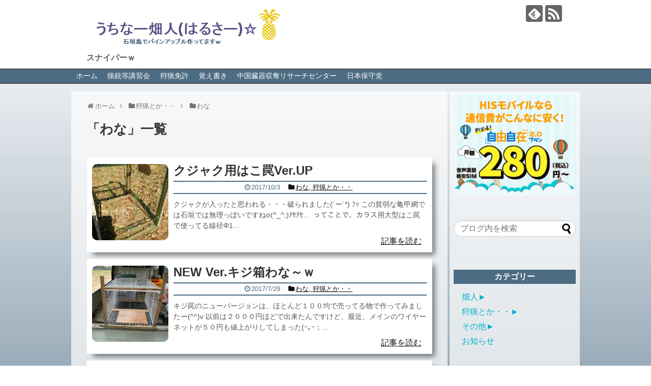

--- FILE ---
content_type: text/html; charset=UTF-8
request_url: https://www.harusa.org/category/syuryo/wana/
body_size: 64442
content:
<!DOCTYPE html><html lang="ja"><head><meta charset="UTF-8"><meta name="viewport" content="width=1280, maximum-scale=1, user-scalable=yes"><link rel="alternate" type="application/rss+xml" title="うちなー畑人(はるさー)☆ RSS Feed" href="https://www.harusa.org/feed/" /><link rel="pingback" href="https://www.harusa.org/xmlrpc.php" /><meta name="description" content="「わな」の記事一覧です。" /><meta name="keywords" content="わな" /><meta property="og:type" content="website"><meta property="og:description" content="「わな」の記事一覧です。"><meta property="og:title" content="  わな | うちなー畑人(はるさー)☆"><meta property="og:url" content="https://www.harusa.org/category/syuryo/wana/"><meta property="og:image" content="https://www.harusa.org/images/2017/02/kanmuriwashi.jpg"><meta property="og:site_name" content="うちなー畑人(はるさー)☆"><meta property="og:locale" content="ja_JP"><meta name="twitter:card" content="summary"><meta name="twitter:description" content="「わな」の記事一覧です。"><meta name="twitter:title" content="  わな | うちなー畑人(はるさー)☆"><meta name="twitter:url" content="https://www.harusa.org/category/syuryo/wana/"><meta name="twitter:image" content="https://www.harusa.org/images/2017/02/kanmuriwashi.jpg"><meta name="twitter:domain" content="www.harusa.org"><title>わな  |  うちなー畑人(はるさー)☆</title><meta name='robots' content='max-image-preview:large' /><style>img:is([sizes="auto" i], [sizes^="auto," i]) { contain-intrinsic-size: 3000px 1500px }</style><link rel="alternate" type="application/rss+xml" title="うちなー畑人(はるさー)☆ &raquo; フィード" href="https://www.harusa.org/feed/" /><link rel="alternate" type="application/rss+xml" title="うちなー畑人(はるさー)☆ &raquo; コメントフィード" href="https://www.harusa.org/comments/feed/" /><link rel="alternate" type="application/rss+xml" title="うちなー畑人(はるさー)☆ &raquo; わな カテゴリーのフィード" href="https://www.harusa.org/category/syuryo/wana/feed/" /><!-- <link rel='stylesheet' id='sdm-styles-css' href='https://www.harusa.org/wp-content/cache/autoptimize/css/autoptimize_single_b7e429fad35c197f3f56c722e6463bfb.css?ver=6.8.1&#038;fver=20250515071837' type='text/css' media='all' /> --><!-- <link rel='stylesheet' id='simplicity-style-css' href='https://www.harusa.org/wp-content/cache/autoptimize/css/autoptimize_single_7242ecdbf88d0493bb2f559084edf2d4.css?ver=6.8.1&#038;fver=20231019104648' type='text/css' media='all' /> --><!-- <link rel='stylesheet' id='skin-style-css' href='https://www.harusa.org/wp-content/cache/autoptimize/css/autoptimize_single_fb904cdab3c2bd8e125d05348baaee43.css?ver=6.8.1&#038;fver=20231019111522' type='text/css' media='all' /> --><!-- <link rel='stylesheet' id='font-awesome-style-css' href='https://www.harusa.org/wp-content/themes/simplicity2/webfonts/css/font-awesome.min.css?ver=6.8.1&#038;fver=20231019104648' type='text/css' media='all' /> --><!-- <link rel='stylesheet' id='icomoon-style-css' href='https://www.harusa.org/wp-content/cache/autoptimize/css/autoptimize_single_6fcdbeab6ffbbbac3bcddac2341ab326.css?ver=6.8.1&#038;fver=20231019104648' type='text/css' media='all' /> --><!-- <link rel='stylesheet' id='code-highlight-style-css' href='https://www.harusa.org/wp-content/cache/autoptimize/css/autoptimize_single_3ef21498e387f16a18d5c84a38f2fee4.css?ver=6.8.1&#038;fver=20231019104648' type='text/css' media='all' /> --><!-- <link rel='stylesheet' id='extension-style-css' href='https://www.harusa.org/wp-content/cache/autoptimize/css/autoptimize_single_2ffe490adf1718d8f9e64a616ec0ea3b.css?ver=6.8.1&#038;fver=20231019104648' type='text/css' media='all' /> -->
<link rel="stylesheet" type="text/css" href="//www.harusa.org/wp-content/cache/wpfc-minified/7z6vumk8/a1grm.css" media="all"/><style id='extension-style-inline-css' type='text/css'>#sharebar{margin-left:-120px}#h-top{min-height:0}.ad-space{text-align:center}#s{border-radius:25px}#s:focus{outline:0} .entry-thumb img,.related-entry-thumb img,.widget_new_entries ul li img,.widget_new_popular ul li img,.widget_popular_ranking ul li img,#prev-next img,.widget_new_entries .new-entrys-large .new-entry img{border-radius:10px} .ad-left{float:none;margin-right:0;width:auto}.ad-right{float:none;margin-top:5px;margin-left:0;width:auto} .blog-card-thumbnail-right .blog-card-thumbnail{float:right}.blog-card-thumbnail-right .blog-card-content{margin-left:0;margin-right:110px}.blog-card-thumbnail-right img.blog-card-thumb-image{margin-left:10px;margin-right:0}#sidebar .blog-card-thumbnail-right .blog-card-content{margin-left:0;margin-right:90px}@media screen and (max-width:560px){.blog-card-thumbnail-right .blog-card-content{margin-right:90px}.blog-card-thumbnail-right .blog-card-title{margin-left:0}.blog-card-thumbnail-right img.blog-card-thumb-image{margin-left:5px;margin-right:0}}@media screen and (max-width:639px){.article br{display:block}}</style><!-- <link rel='stylesheet' id='child-style-css' href='https://www.harusa.org/wp-content/cache/autoptimize/css/autoptimize_single_51bb972ee354e42847b49c96b5605865.css?ver=6.8.1&#038;fver=20231019111522' type='text/css' media='all' /> -->
<link rel="stylesheet" type="text/css" href="//www.harusa.org/wp-content/cache/wpfc-minified/1nlmwisq/duhf1.css" media="all"/><!-- <link rel='stylesheet' id='print-style-css' href='https://www.harusa.org/wp-content/cache/autoptimize/css/autoptimize_single_08d3ac49aa8cd84996c44b834f2013fa.css?ver=6.8.1&#038;fver=20231019104648' type='text/css' media='print' /> -->
<link rel="stylesheet" type="text/css" href="//www.harusa.org/wp-content/cache/wpfc-minified/k2szd3vt/3uq6n.css" media="print"/><!-- <link rel='stylesheet' id='wp-block-library-css' href='https://www.harusa.org/wp-includes/css/dist/block-library/style.min.css?ver=6.8.1' type='text/css' media='all' /> -->
<link rel="stylesheet" type="text/css" href="//www.harusa.org/wp-content/cache/wpfc-minified/2crzc63d/3uq6n.css" media="all"/><style id='classic-theme-styles-inline-css' type='text/css'>/*! This file is auto-generated */
.wp-block-button__link{color:#fff;background-color:#32373c;border-radius:9999px;box-shadow:none;text-decoration:none;padding:calc(.667em + 2px) calc(1.333em + 2px);font-size:1.125em}.wp-block-file__button{background:#32373c;color:#fff;text-decoration:none}</style><style id='jquery-categories-list-categories-block-style-inline-css' type='text/css'>.js-categories-list a,.js-categories-list a:focus,.js-categories-list a:hover{text-decoration:none}.js-categories-list .loading{display:inline-block;padding-left:5px;vertical-align:middle;width:25px}.jcl-hide{display:none}body .wp-block-js-categories-list-categories-widget ul.jcl_widget,body .wp-block-js-categories-list-categories-widget ul.jcl_widget ul,body ul.jcl_widget,ul.jcl_widget ul{list-style:none;padding-left:0}.jcl_widget ul li,.wp-block-js-categories-list-categories-widget ul.jcl_widget li{list-style:none}.jcl_widget li a{display:inline-block}.jcl_symbol{min-height:16px;width:16px}.layout-left .jcl_symbol{display:inline-block;margin-right:5px}.layout-right .jcl_symbol{margin-left:5px}.layout-right .no_child{display:none}</style><style id='global-styles-inline-css' type='text/css'>:root{--wp--preset--aspect-ratio--square: 1;--wp--preset--aspect-ratio--4-3: 4/3;--wp--preset--aspect-ratio--3-4: 3/4;--wp--preset--aspect-ratio--3-2: 3/2;--wp--preset--aspect-ratio--2-3: 2/3;--wp--preset--aspect-ratio--16-9: 16/9;--wp--preset--aspect-ratio--9-16: 9/16;--wp--preset--color--black: #000000;--wp--preset--color--cyan-bluish-gray: #abb8c3;--wp--preset--color--white: #ffffff;--wp--preset--color--pale-pink: #f78da7;--wp--preset--color--vivid-red: #cf2e2e;--wp--preset--color--luminous-vivid-orange: #ff6900;--wp--preset--color--luminous-vivid-amber: #fcb900;--wp--preset--color--light-green-cyan: #7bdcb5;--wp--preset--color--vivid-green-cyan: #00d084;--wp--preset--color--pale-cyan-blue: #8ed1fc;--wp--preset--color--vivid-cyan-blue: #0693e3;--wp--preset--color--vivid-purple: #9b51e0;--wp--preset--gradient--vivid-cyan-blue-to-vivid-purple: linear-gradient(135deg,rgba(6,147,227,1) 0%,rgb(155,81,224) 100%);--wp--preset--gradient--light-green-cyan-to-vivid-green-cyan: linear-gradient(135deg,rgb(122,220,180) 0%,rgb(0,208,130) 100%);--wp--preset--gradient--luminous-vivid-amber-to-luminous-vivid-orange: linear-gradient(135deg,rgba(252,185,0,1) 0%,rgba(255,105,0,1) 100%);--wp--preset--gradient--luminous-vivid-orange-to-vivid-red: linear-gradient(135deg,rgba(255,105,0,1) 0%,rgb(207,46,46) 100%);--wp--preset--gradient--very-light-gray-to-cyan-bluish-gray: linear-gradient(135deg,rgb(238,238,238) 0%,rgb(169,184,195) 100%);--wp--preset--gradient--cool-to-warm-spectrum: linear-gradient(135deg,rgb(74,234,220) 0%,rgb(151,120,209) 20%,rgb(207,42,186) 40%,rgb(238,44,130) 60%,rgb(251,105,98) 80%,rgb(254,248,76) 100%);--wp--preset--gradient--blush-light-purple: linear-gradient(135deg,rgb(255,206,236) 0%,rgb(152,150,240) 100%);--wp--preset--gradient--blush-bordeaux: linear-gradient(135deg,rgb(254,205,165) 0%,rgb(254,45,45) 50%,rgb(107,0,62) 100%);--wp--preset--gradient--luminous-dusk: linear-gradient(135deg,rgb(255,203,112) 0%,rgb(199,81,192) 50%,rgb(65,88,208) 100%);--wp--preset--gradient--pale-ocean: linear-gradient(135deg,rgb(255,245,203) 0%,rgb(182,227,212) 50%,rgb(51,167,181) 100%);--wp--preset--gradient--electric-grass: linear-gradient(135deg,rgb(202,248,128) 0%,rgb(113,206,126) 100%);--wp--preset--gradient--midnight: linear-gradient(135deg,rgb(2,3,129) 0%,rgb(40,116,252) 100%);--wp--preset--font-size--small: 13px;--wp--preset--font-size--medium: 20px;--wp--preset--font-size--large: 36px;--wp--preset--font-size--x-large: 42px;--wp--preset--spacing--20: 0.44rem;--wp--preset--spacing--30: 0.67rem;--wp--preset--spacing--40: 1rem;--wp--preset--spacing--50: 1.5rem;--wp--preset--spacing--60: 2.25rem;--wp--preset--spacing--70: 3.38rem;--wp--preset--spacing--80: 5.06rem;--wp--preset--shadow--natural: 6px 6px 9px rgba(0, 0, 0, 0.2);--wp--preset--shadow--deep: 12px 12px 50px rgba(0, 0, 0, 0.4);--wp--preset--shadow--sharp: 6px 6px 0px rgba(0, 0, 0, 0.2);--wp--preset--shadow--outlined: 6px 6px 0px -3px rgba(255, 255, 255, 1), 6px 6px rgba(0, 0, 0, 1);--wp--preset--shadow--crisp: 6px 6px 0px rgba(0, 0, 0, 1);}:where(.is-layout-flex){gap: 0.5em;}:where(.is-layout-grid){gap: 0.5em;}body .is-layout-flex{display: flex;}.is-layout-flex{flex-wrap: wrap;align-items: center;}.is-layout-flex > :is(*, div){margin: 0;}body .is-layout-grid{display: grid;}.is-layout-grid > :is(*, div){margin: 0;}:where(.wp-block-columns.is-layout-flex){gap: 2em;}:where(.wp-block-columns.is-layout-grid){gap: 2em;}:where(.wp-block-post-template.is-layout-flex){gap: 1.25em;}:where(.wp-block-post-template.is-layout-grid){gap: 1.25em;}.has-black-color{color: var(--wp--preset--color--black) !important;}.has-cyan-bluish-gray-color{color: var(--wp--preset--color--cyan-bluish-gray) !important;}.has-white-color{color: var(--wp--preset--color--white) !important;}.has-pale-pink-color{color: var(--wp--preset--color--pale-pink) !important;}.has-vivid-red-color{color: var(--wp--preset--color--vivid-red) !important;}.has-luminous-vivid-orange-color{color: var(--wp--preset--color--luminous-vivid-orange) !important;}.has-luminous-vivid-amber-color{color: var(--wp--preset--color--luminous-vivid-amber) !important;}.has-light-green-cyan-color{color: var(--wp--preset--color--light-green-cyan) !important;}.has-vivid-green-cyan-color{color: var(--wp--preset--color--vivid-green-cyan) !important;}.has-pale-cyan-blue-color{color: var(--wp--preset--color--pale-cyan-blue) !important;}.has-vivid-cyan-blue-color{color: var(--wp--preset--color--vivid-cyan-blue) !important;}.has-vivid-purple-color{color: var(--wp--preset--color--vivid-purple) !important;}.has-black-background-color{background-color: var(--wp--preset--color--black) !important;}.has-cyan-bluish-gray-background-color{background-color: var(--wp--preset--color--cyan-bluish-gray) !important;}.has-white-background-color{background-color: var(--wp--preset--color--white) !important;}.has-pale-pink-background-color{background-color: var(--wp--preset--color--pale-pink) !important;}.has-vivid-red-background-color{background-color: var(--wp--preset--color--vivid-red) !important;}.has-luminous-vivid-orange-background-color{background-color: var(--wp--preset--color--luminous-vivid-orange) !important;}.has-luminous-vivid-amber-background-color{background-color: var(--wp--preset--color--luminous-vivid-amber) !important;}.has-light-green-cyan-background-color{background-color: var(--wp--preset--color--light-green-cyan) !important;}.has-vivid-green-cyan-background-color{background-color: var(--wp--preset--color--vivid-green-cyan) !important;}.has-pale-cyan-blue-background-color{background-color: var(--wp--preset--color--pale-cyan-blue) !important;}.has-vivid-cyan-blue-background-color{background-color: var(--wp--preset--color--vivid-cyan-blue) !important;}.has-vivid-purple-background-color{background-color: var(--wp--preset--color--vivid-purple) !important;}.has-black-border-color{border-color: var(--wp--preset--color--black) !important;}.has-cyan-bluish-gray-border-color{border-color: var(--wp--preset--color--cyan-bluish-gray) !important;}.has-white-border-color{border-color: var(--wp--preset--color--white) !important;}.has-pale-pink-border-color{border-color: var(--wp--preset--color--pale-pink) !important;}.has-vivid-red-border-color{border-color: var(--wp--preset--color--vivid-red) !important;}.has-luminous-vivid-orange-border-color{border-color: var(--wp--preset--color--luminous-vivid-orange) !important;}.has-luminous-vivid-amber-border-color{border-color: var(--wp--preset--color--luminous-vivid-amber) !important;}.has-light-green-cyan-border-color{border-color: var(--wp--preset--color--light-green-cyan) !important;}.has-vivid-green-cyan-border-color{border-color: var(--wp--preset--color--vivid-green-cyan) !important;}.has-pale-cyan-blue-border-color{border-color: var(--wp--preset--color--pale-cyan-blue) !important;}.has-vivid-cyan-blue-border-color{border-color: var(--wp--preset--color--vivid-cyan-blue) !important;}.has-vivid-purple-border-color{border-color: var(--wp--preset--color--vivid-purple) !important;}.has-vivid-cyan-blue-to-vivid-purple-gradient-background{background: var(--wp--preset--gradient--vivid-cyan-blue-to-vivid-purple) !important;}.has-light-green-cyan-to-vivid-green-cyan-gradient-background{background: var(--wp--preset--gradient--light-green-cyan-to-vivid-green-cyan) !important;}.has-luminous-vivid-amber-to-luminous-vivid-orange-gradient-background{background: var(--wp--preset--gradient--luminous-vivid-amber-to-luminous-vivid-orange) !important;}.has-luminous-vivid-orange-to-vivid-red-gradient-background{background: var(--wp--preset--gradient--luminous-vivid-orange-to-vivid-red) !important;}.has-very-light-gray-to-cyan-bluish-gray-gradient-background{background: var(--wp--preset--gradient--very-light-gray-to-cyan-bluish-gray) !important;}.has-cool-to-warm-spectrum-gradient-background{background: var(--wp--preset--gradient--cool-to-warm-spectrum) !important;}.has-blush-light-purple-gradient-background{background: var(--wp--preset--gradient--blush-light-purple) !important;}.has-blush-bordeaux-gradient-background{background: var(--wp--preset--gradient--blush-bordeaux) !important;}.has-luminous-dusk-gradient-background{background: var(--wp--preset--gradient--luminous-dusk) !important;}.has-pale-ocean-gradient-background{background: var(--wp--preset--gradient--pale-ocean) !important;}.has-electric-grass-gradient-background{background: var(--wp--preset--gradient--electric-grass) !important;}.has-midnight-gradient-background{background: var(--wp--preset--gradient--midnight) !important;}.has-small-font-size{font-size: var(--wp--preset--font-size--small) !important;}.has-medium-font-size{font-size: var(--wp--preset--font-size--medium) !important;}.has-large-font-size{font-size: var(--wp--preset--font-size--large) !important;}.has-x-large-font-size{font-size: var(--wp--preset--font-size--x-large) !important;}
:where(.wp-block-post-template.is-layout-flex){gap: 1.25em;}:where(.wp-block-post-template.is-layout-grid){gap: 1.25em;}
:where(.wp-block-columns.is-layout-flex){gap: 2em;}:where(.wp-block-columns.is-layout-grid){gap: 2em;}
:root :where(.wp-block-pullquote){font-size: 1.5em;line-height: 1.6;}</style><!-- <link rel='stylesheet' id='ez-toc-css' href='https://www.harusa.org/wp-content/plugins/easy-table-of-contents/assets/css/screen.min.css?ver=2.0.74&#038;fver=20250505070902' type='text/css' media='all' /> -->
<link rel="stylesheet" type="text/css" href="//www.harusa.org/wp-content/cache/wpfc-minified/q4yft8b/3uq6n.css" media="all"/><style id='ez-toc-inline-css' type='text/css'>div#ez-toc-container .ez-toc-title {font-size: 120%;}div#ez-toc-container .ez-toc-title {font-weight: 500;}div#ez-toc-container ul li , div#ez-toc-container ul li a {font-size: 95%;}div#ez-toc-container ul li , div#ez-toc-container ul li a {font-weight: 500;}div#ez-toc-container nav ul ul li {font-size: 90%;}
.ez-toc-container-direction {direction: ltr;}.ez-toc-counter ul{counter-reset: item ;}.ez-toc-counter nav ul li a::before {content: counters(item, '.', decimal) '. ';display: inline-block;counter-increment: item;flex-grow: 0;flex-shrink: 0;margin-right: .2em; float: left; }.ez-toc-widget-direction {direction: ltr;}.ez-toc-widget-container ul{counter-reset: item ;}.ez-toc-widget-container nav ul li a::before {content: counters(item, '.', decimal) '. ';display: inline-block;counter-increment: item;flex-grow: 0;flex-shrink: 0;margin-right: .2em; float: left; }</style><style id='akismet-widget-style-inline-css' type='text/css'>.a-stats {
--akismet-color-mid-green: #357b49;
--akismet-color-white: #fff;
--akismet-color-light-grey: #f6f7f7;
max-width: 350px;
width: auto;
}
.a-stats * {
all: unset;
box-sizing: border-box;
}
.a-stats strong {
font-weight: 600;
}
.a-stats a.a-stats__link,
.a-stats a.a-stats__link:visited,
.a-stats a.a-stats__link:active {
background: var(--akismet-color-mid-green);
border: none;
box-shadow: none;
border-radius: 8px;
color: var(--akismet-color-white);
cursor: pointer;
display: block;
font-family: -apple-system, BlinkMacSystemFont, 'Segoe UI', 'Roboto', 'Oxygen-Sans', 'Ubuntu', 'Cantarell', 'Helvetica Neue', sans-serif;
font-weight: 500;
padding: 12px;
text-align: center;
text-decoration: none;
transition: all 0.2s ease;
}
/* Extra specificity to deal with TwentyTwentyOne focus style */
.widget .a-stats a.a-stats__link:focus {
background: var(--akismet-color-mid-green);
color: var(--akismet-color-white);
text-decoration: none;
}
.a-stats a.a-stats__link:hover {
filter: brightness(110%);
box-shadow: 0 4px 12px rgba(0, 0, 0, 0.06), 0 0 2px rgba(0, 0, 0, 0.16);
}
.a-stats .count {
color: var(--akismet-color-white);
display: block;
font-size: 1.5em;
line-height: 1.4;
padding: 0 13px;
white-space: nowrap;
}</style><!-- <link rel='stylesheet' id='fancybox-css' href='https://www.harusa.org/wp-content/plugins/easy-fancybox/fancybox/1.5.4/jquery.fancybox.min.css?ver=6.8.1&#038;fver=20250416071836' type='text/css' media='screen' /> -->
<link rel="stylesheet" type="text/css" href="//www.harusa.org/wp-content/cache/wpfc-minified/ldcdwpd3/3uq6n.css" media="screen"/> <script src='//www.harusa.org/wp-content/cache/wpfc-minified/6wzc9dno/3uq6n.js' type="text/javascript"></script>
<!-- <script type="text/javascript" src="https://www.harusa.org/wp-includes/js/jquery/jquery.min.js?ver=3.7.1" id="jquery-core-js"></script> -->
<script type="text/javascript" id="sdm-scripts-js-extra">var sdm_ajax_script = {"ajaxurl":"https:\/\/www.harusa.org\/wp-admin\/admin-ajax.php"};</script> <link rel="next" href="https://www.harusa.org/category/syuryo/wana/page/2/" /><style type="text/css">.recentcomments a{display:inline !important;padding:0 !important;margin:0 !important;}</style><link rel="icon" href="https://www.harusa.org/images/2017/02/cropped-kanmuriwashi-32x32.jpg" sizes="32x32" /><link rel="icon" href="https://www.harusa.org/images/2017/02/cropped-kanmuriwashi-192x192.jpg" sizes="192x192" /><link rel="apple-touch-icon" href="https://www.harusa.org/images/2017/02/cropped-kanmuriwashi-180x180.jpg" /><meta name="msapplication-TileImage" content="https://www.harusa.org/images/2017/02/cropped-kanmuriwashi-270x270.jpg" /></head><body class="archive category category-wana category-17 wp-theme-simplicity2 wp-child-theme-simplicity2-child" itemscope itemtype="https://schema.org/WebPage"><div id="container"><header itemscope itemtype="https://schema.org/WPHeader"><div id="header" class="clearfix"><div id="header-in"><div id="h-top"><div id="mobile-menu"> <a id="mobile-menu-toggle" href="#"><span class="fa fa-bars fa-2x"></span></a></div><div class="alignleft top-title-catchphrase"><p id="site-title" itemscope itemtype="https://schema.org/Organization"> <a href="https://www.harusa.org/"><img src="https://www.harusa.org/images/2017/02/harusa_logo.png" alt="うちなー畑人(はるさー)☆" class="site-title-img" /></a></p><p id="site-description"> スナイパーｗ</p></div><div class="alignright top-sns-follows"><div class="sns-pages"><p class="sns-follow-msg">フォローする</p><ul class="snsp"><li class="feedly-page"><a href="//feedly.com/i/discover/sources/search/feed/https%3A%2F%2Fwww.harusa.org" target="blank" title="feedlyで更新情報を購読" rel="nofollow"><span class="icon-feedly-logo"></span></a></li><li class="rss-page"><a href="https://www.harusa.org/feed/" target="_blank" title="RSSで更新情報をフォロー" rel="nofollow"><span class="icon-rss-logo"></span></a></li></ul></div></div></div></div></div></header><nav itemscope itemtype="https://schema.org/SiteNavigationElement"><div id="navi"><div id="navi-in"><div class="menu-%e3%83%a1%e3%83%8b%e3%83%a5%e3%83%bc-container"><ul id="menu-%e3%83%a1%e3%83%8b%e3%83%a5%e3%83%bc" class="menu"><li id="menu-item-1874" class="menu-item menu-item-type-custom menu-item-object-custom menu-item-home menu-item-1874"><a href="https://www.harusa.org/">ホーム</a></li><li id="menu-item-1511" class="menu-item menu-item-type-custom menu-item-object-custom menu-item-1511"><a href="https://www.harusa.org/category/syuryo/ryojyu-tou/">猟銃等講習会</a></li><li id="menu-item-1872" class="menu-item menu-item-type-custom menu-item-object-custom menu-item-1872"><a href="https://www.harusa.org/category/syuryo/syuryo-menkyo/">狩猟免許</a></li><li id="menu-item-1875" class="menu-item menu-item-type-custom menu-item-object-custom menu-item-home menu-item-has-children menu-item-1875"><a href="https://www.harusa.org/#">覚え書き</a><ul class="sub-menu"><li id="menu-item-1877" class="menu-item menu-item-type-post_type menu-item-object-page menu-item-1877"><a href="https://www.harusa.org/wordpress/">WordPress</a></li><li id="menu-item-1878" class="menu-item menu-item-type-post_type menu-item-object-page menu-item-1878"><a href="https://www.harusa.org/ssl/">SSL</a></li></ul></li><li id="menu-item-2950" class="menu-item menu-item-type-custom menu-item-object-custom menu-item-2950"><a href="https://www.chinaorganharvest.org/ja/">中国臓器収奪リサーチセンター</a></li><li id="menu-item-3187" class="menu-item menu-item-type-custom menu-item-object-custom menu-item-3187"><a href="https://hoshuto.jp/">日本保守党</a></li></ul></div></div></div></nav><div id="body"><div id="body-in" class="cf"><main itemscope itemprop="mainContentOfPage"><div id="main" itemscope itemtype="https://schema.org/Blog"><div id="breadcrumb" class="breadcrumb breadcrumb-categor" itemscope itemtype="https://schema.org/BreadcrumbList"><div class="breadcrumb-home" itemscope itemtype="https://schema.org/ListItem" itemprop="itemListElement"><span class="fa fa-home fa-fw" aria-hidden="true"></span><a href="https://www.harusa.org" itemprop="item"><span itemprop="name">ホーム</span></a><meta itemprop="position" content="1" /><span class="sp"><span class="fa fa-angle-right" aria-hidden="true"></span></span></div><div class="breadcrumb-item" itemscope itemtype="https://schema.org/ListItem" itemprop="itemListElement"><span class="fa fa-folder fa-fw" aria-hidden="true"></span><a href="https://www.harusa.org/category/syuryo/" itemprop="item"><span itemprop="name">狩猟とか・・</span></a><meta itemprop="position" content="2" /><span class="sp"><span class="fa fa-angle-right" aria-hidden="true"></span></span></div><div class="breadcrumb-item" itemscope itemtype="https://schema.org/ListItem" itemprop="itemListElement"><span class="fa fa-folder fa-fw" aria-hidden="true"></span><a href="https://www.harusa.org/category/syuryo/wana/" itemprop="item"><span itemprop="name">わな</span></a><meta itemprop="position" content="3" /></div></div><h1 id="archive-title"><span class="archive-title-pb">「</span><span class="archive-title-text">わな</span><span class="archive-title-pa">」</span><span class="archive-title-list-text">一覧</span></h1><div id="list"> <a class="hover-card" href="https://www.harusa.org/2800-2/"><article id="post-2800" class="entry cf entry-card post-2800 post type-post status-publish format-standard has-post-thumbnail category-wana category-syuryo"><figure class="entry-thumb"> <noscript><img width="150" height="150" src="https://www.harusa.org/images/2017/10/20171011_peahen1-150x150.jpg" class="entry-thumnail wp-post-image" alt="" decoding="async" srcset="https://www.harusa.org/images/2017/10/20171011_peahen1-150x150.jpg 150w, https://www.harusa.org/images/2017/10/20171011_peahen1-100x100.jpg 100w" sizes="(max-width: 150px) 100vw, 150px" /></noscript><img width="150" height="150" src='data:image/svg+xml,%3Csvg%20xmlns=%22http://www.w3.org/2000/svg%22%20viewBox=%220%200%20150%20150%22%3E%3C/svg%3E' data-src="https://www.harusa.org/images/2017/10/20171011_peahen1-150x150.jpg" class="lazyload entry-thumnail wp-post-image" alt="" decoding="async" data-srcset="https://www.harusa.org/images/2017/10/20171011_peahen1-150x150.jpg 150w, https://www.harusa.org/images/2017/10/20171011_peahen1-100x100.jpg 100w" data-sizes="(max-width: 150px) 100vw, 150px" /></figure><div class="entry-card-content"><header><h2>クジャク用はこ罠Ver.UP</h2><p class="post-meta"> <span class="post-date"><span class="fa fa-clock-o fa-fw"></span><span class="published">2017/10/3</span></span> <span class="category"><span class="fa fa-folder fa-fw"></span>わな<span class="category-separator">, </span>狩猟とか・・</span></p></header><p class="entry-snippet"> クジャクが入ったと思われる・・・破られました(´ー`*) ﾌｯ
この貧弱な亀甲網では石垣では無理っぽいですねσ(^_^;)ｱｾｱｾ...   ってことで、カラス用大型はこ罠で使ってる線径Φ1...</p><footer><p class="entry-read">記事を読む</p></footer></div></article></a><a class="hover-card" href="https://www.harusa.org/post-2744/"><article id="post-2744" class="entry cf entry-card post-2744 post type-post status-publish format-standard has-post-thumbnail category-wana category-syuryo"><figure class="entry-thumb"> <noscript><img width="150" height="150" src="https://www.harusa.org/images/2017/07/20170729_kijiwana-150x150.jpg" class="entry-thumnail wp-post-image" alt="" decoding="async" srcset="https://www.harusa.org/images/2017/07/20170729_kijiwana-150x150.jpg 150w, https://www.harusa.org/images/2017/07/20170729_kijiwana-100x100.jpg 100w" sizes="(max-width: 150px) 100vw, 150px" /></noscript><img width="150" height="150" src='data:image/svg+xml,%3Csvg%20xmlns=%22http://www.w3.org/2000/svg%22%20viewBox=%220%200%20150%20150%22%3E%3C/svg%3E' data-src="https://www.harusa.org/images/2017/07/20170729_kijiwana-150x150.jpg" class="lazyload entry-thumnail wp-post-image" alt="" decoding="async" data-srcset="https://www.harusa.org/images/2017/07/20170729_kijiwana-150x150.jpg 150w, https://www.harusa.org/images/2017/07/20170729_kijiwana-100x100.jpg 100w" data-sizes="(max-width: 150px) 100vw, 150px" /></figure><div class="entry-card-content"><header><h2>NEW Ver.キジ箱わな～ｗ</h2><p class="post-meta"> <span class="post-date"><span class="fa fa-clock-o fa-fw"></span><span class="published">2017/7/29</span></span> <span class="category"><span class="fa fa-folder fa-fw"></span>わな<span class="category-separator">, </span>狩猟とか・・</span></p></header><p class="entry-snippet"> キジ罠のニューバージョンは、ほとんど１００均で売ってる物で作ってみましたー(^^)v
以前は２０００円ほどで出来たんですけど、最近、メインのワイヤーネットが５０円も値上がりしてしまった(ｰ｡ｰ；...</p><footer><p class="entry-read">記事を読む</p></footer></div></article></a><a class="hover-card" href="https://www.harusa.org/post-2736/"><article id="post-2736" class="entry cf entry-card post-2736 post type-post status-publish format-standard has-post-thumbnail category-wana category-syuryo"><figure class="entry-thumb"> <noscript><img width="150" height="150" src="https://www.harusa.org/images/2017/07/20170729_peacockwana4-150x150.jpg" class="entry-thumnail wp-post-image" alt="" decoding="async" srcset="https://www.harusa.org/images/2017/07/20170729_peacockwana4-150x150.jpg 150w, https://www.harusa.org/images/2017/07/20170729_peacockwana4-100x100.jpg 100w" sizes="(max-width: 150px) 100vw, 150px" /></noscript><img width="150" height="150" src='data:image/svg+xml,%3Csvg%20xmlns=%22http://www.w3.org/2000/svg%22%20viewBox=%220%200%20150%20150%22%3E%3C/svg%3E' data-src="https://www.harusa.org/images/2017/07/20170729_peacockwana4-150x150.jpg" class="lazyload entry-thumnail wp-post-image" alt="" decoding="async" data-srcset="https://www.harusa.org/images/2017/07/20170729_peacockwana4-150x150.jpg 150w, https://www.harusa.org/images/2017/07/20170729_peacockwana4-100x100.jpg 100w" data-sizes="(max-width: 150px) 100vw, 150px" /></figure><div class="entry-card-content"><header><h2>クジャク罠バージョンアップ～</h2><p class="post-meta"> <span class="post-date"><span class="fa fa-clock-o fa-fw"></span><span class="published">2017/7/29</span></span> <span class="category"><span class="fa fa-folder fa-fw"></span>わな<span class="category-separator">, </span>狩猟とか・・</span></p></header><p class="entry-snippet"> このように、ビスが少なかったために破られましたσ(^◇^;)　キジ用に作ったため強度不足┐(゜～゜)┌ ﾔﾚﾔﾚ...
ということで、扉の軽量化と補強～  ついでに扉側の真鍮ひーとんをシンギ...</p><footer><p class="entry-read">記事を読む</p></footer></div></article></a><a class="hover-card" href="https://www.harusa.org/post-2715/"><article id="post-2715" class="entry cf entry-card post-2715 post type-post status-publish format-standard has-post-thumbnail category-wana category-syuryo"><figure class="entry-thumb"> <noscript><img width="150" height="150" src="https://www.harusa.org/images/2017/03/20170313_kujyaku-150x150.jpg" class="entry-thumnail wp-post-image" alt="" decoding="async" srcset="https://www.harusa.org/images/2017/03/20170313_kujyaku-150x150.jpg 150w, https://www.harusa.org/images/2017/03/20170313_kujyaku-100x100.jpg 100w" sizes="(max-width: 150px) 100vw, 150px" /></noscript><img width="150" height="150" src='data:image/svg+xml,%3Csvg%20xmlns=%22http://www.w3.org/2000/svg%22%20viewBox=%220%200%20150%20150%22%3E%3C/svg%3E' data-src="https://www.harusa.org/images/2017/03/20170313_kujyaku-150x150.jpg" class="lazyload entry-thumnail wp-post-image" alt="" decoding="async" data-srcset="https://www.harusa.org/images/2017/03/20170313_kujyaku-150x150.jpg 150w, https://www.harusa.org/images/2017/03/20170313_kujyaku-100x100.jpg 100w" data-sizes="(max-width: 150px) 100vw, 150px" /></figure><div class="entry-card-content"><header><h2>クジャクの囮用カゴ設置</h2><p class="post-meta"> <span class="post-date"><span class="fa fa-clock-o fa-fw"></span><span class="published">2017/3/13</span></span> <span class="category"><span class="fa fa-folder fa-fw"></span>わな<span class="category-separator">, </span>狩猟とか・・</span></p></header><p class="entry-snippet">　
ほんまに、あり合わせの物で囮用のカゴ作りまして設置しましたー(^^)v
日よけ用に玄関マットのようなものを被せてます。</p><footer><p class="entry-read">記事を読む</p></footer></div></article></a><a class="hover-card" href="https://www.harusa.org/post-2704/"><article id="post-2704" class="entry cf entry-card post-2704 post type-post status-publish format-standard has-post-thumbnail category-wana category-syuryo"><figure class="entry-thumb"> <noscript><img width="150" height="150" src="https://www.harusa.org/images/2017/03/20170312_kujyaku2-150x150.jpg" class="entry-thumnail wp-post-image" alt="" decoding="async" srcset="https://www.harusa.org/images/2017/03/20170312_kujyaku2-150x150.jpg 150w, https://www.harusa.org/images/2017/03/20170312_kujyaku2-100x100.jpg 100w" sizes="(max-width: 150px) 100vw, 150px" /></noscript><img width="150" height="150" src='data:image/svg+xml,%3Csvg%20xmlns=%22http://www.w3.org/2000/svg%22%20viewBox=%220%200%20150%20150%22%3E%3C/svg%3E' data-src="https://www.harusa.org/images/2017/03/20170312_kujyaku2-150x150.jpg" class="lazyload entry-thumnail wp-post-image" alt="" decoding="async" data-srcset="https://www.harusa.org/images/2017/03/20170312_kujyaku2-150x150.jpg 150w, https://www.harusa.org/images/2017/03/20170312_kujyaku2-100x100.jpg 100w" data-sizes="(max-width: 150px) 100vw, 150px" /></figure><div class="entry-card-content"><header><h2>クジャク、げっーと！！</h2><p class="post-meta"> <span class="post-date"><span class="fa fa-clock-o fa-fw"></span><span class="published">2017/3/12</span></span> <span class="category"><span class="fa fa-folder fa-fw"></span>わな<span class="category-separator">, </span>狩猟とか・・</span></p></header><p class="entry-snippet">　
キジ用に作ったはこわなでしたけど、まったく入らんから場所変えてクジャク狙い～
そっこーで入ってしまいましたがなぁ(笑)　オス、メス２羽がいっぺんに入ったのにはビックリー(≧∇≦)ｷｬｰ♪...</p><footer><p class="entry-read">記事を読む</p></footer></div></article></a><a class="hover-card" href="https://www.harusa.org/post-2474/"><article id="post-2474" class="entry cf entry-card post-2474 post type-post status-publish format-standard has-post-thumbnail category-wana category-syuryo"><figure class="entry-thumb"> <noscript><img width="150" height="150" src="https://www.harusa.org/images/2017/02/20170217_crow-150x150.jpg" class="entry-thumnail wp-post-image" alt="" decoding="async" srcset="https://www.harusa.org/images/2017/02/20170217_crow-150x150.jpg 150w, https://www.harusa.org/images/2017/02/20170217_crow-100x100.jpg 100w" sizes="(max-width: 150px) 100vw, 150px" /></noscript><img width="150" height="150" src='data:image/svg+xml,%3Csvg%20xmlns=%22http://www.w3.org/2000/svg%22%20viewBox=%220%200%20150%20150%22%3E%3C/svg%3E' data-src="https://www.harusa.org/images/2017/02/20170217_crow-150x150.jpg" class="lazyload entry-thumnail wp-post-image" alt="" decoding="async" data-srcset="https://www.harusa.org/images/2017/02/20170217_crow-150x150.jpg 150w, https://www.harusa.org/images/2017/02/20170217_crow-100x100.jpg 100w" data-sizes="(max-width: 150px) 100vw, 150px" /></figure><div class="entry-card-content"><header><h2>カラス５羽目～</h2><p class="post-meta"> <span class="post-date"><span class="fa fa-clock-o fa-fw"></span><span class="published">2017/2/17</span></span> <span class="category"><span class="fa fa-folder fa-fw"></span>わな<span class="category-separator">, </span>狩猟とか・・</span></p></header><p class="entry-snippet"> もーこの辺にしときましょうねーσ(^◇^;)　このようにアニマルキャッチャーで簡単にカラス捕れますよｗ　今回のエサには、カラスの大好きなヤソヂオンを混ぜてみました(^^)v　殺鼠剤なんですけど、カ...</p><footer><p class="entry-read">記事を読む</p></footer></div></article></a><a class="hover-card" href="https://www.harusa.org/post-2466/"><article id="post-2466" class="entry cf entry-card post-2466 post type-post status-publish format-standard has-post-thumbnail category-wana category-syuryo"><figure class="entry-thumb"> <noscript><img width="150" height="150" src="https://www.harusa.org/images/2017/02/20170216_crow-150x150.jpg" class="entry-thumnail wp-post-image" alt="" decoding="async" srcset="https://www.harusa.org/images/2017/02/20170216_crow-150x150.jpg 150w, https://www.harusa.org/images/2017/02/20170216_crow-100x100.jpg 100w" sizes="(max-width: 150px) 100vw, 150px" /></noscript><img width="150" height="150" src='data:image/svg+xml,%3Csvg%20xmlns=%22http://www.w3.org/2000/svg%22%20viewBox=%220%200%20150%20150%22%3E%3C/svg%3E' data-src="https://www.harusa.org/images/2017/02/20170216_crow-150x150.jpg" class="lazyload entry-thumnail wp-post-image" alt="" decoding="async" data-srcset="https://www.harusa.org/images/2017/02/20170216_crow-150x150.jpg 150w, https://www.harusa.org/images/2017/02/20170216_crow-100x100.jpg 100w" data-sizes="(max-width: 150px) 100vw, 150px" /></figure><div class="entry-card-content"><header><h2>カラス４羽目～</h2><p class="post-meta"> <span class="post-date"><span class="fa fa-clock-o fa-fw"></span><span class="published">2017/2/16</span></span> <span class="category"><span class="fa fa-folder fa-fw"></span>わな<span class="category-separator">, </span>狩猟とか・・</span></p></header><p class="entry-snippet"> この辺りのカラスは、かなり警戒してるみたいですわぁ(´ー`*) ﾌｯ　石投げたり舌鳴らしたり し過ぎたみたい（/｡＼)...
今回捕ったのは、ここで捕った１羽目のカラスのお友達みたいで、毎日近く...</p><footer><p class="entry-read">記事を読む</p></footer></div></article></a><a class="hover-card" href="https://www.harusa.org/post-1858/"><article id="post-1858" class="entry cf entry-card post-1858 post type-post status-publish format-standard has-post-thumbnail category-wana category-syuryo"><figure class="entry-thumb"> <noscript><img width="150" height="150" src="https://www.harusa.org/images/2017/02/20170209_crow-150x150.jpg" class="entry-thumnail wp-post-image" alt="" decoding="async" srcset="https://www.harusa.org/images/2017/02/20170209_crow-150x150.jpg 150w, https://www.harusa.org/images/2017/02/20170209_crow-100x100.jpg 100w" sizes="(max-width: 150px) 100vw, 150px" /></noscript><img width="150" height="150" src='data:image/svg+xml,%3Csvg%20xmlns=%22http://www.w3.org/2000/svg%22%20viewBox=%220%200%20150%20150%22%3E%3C/svg%3E' data-src="https://www.harusa.org/images/2017/02/20170209_crow-150x150.jpg" class="lazyload entry-thumnail wp-post-image" alt="" decoding="async" data-srcset="https://www.harusa.org/images/2017/02/20170209_crow-150x150.jpg 150w, https://www.harusa.org/images/2017/02/20170209_crow-100x100.jpg 100w" data-sizes="(max-width: 150px) 100vw, 150px" /></figure><div class="entry-card-content"><header><h2>久しぶりにカラス捕りました(^^)v</h2><p class="post-meta"> <span class="post-date"><span class="fa fa-clock-o fa-fw"></span><span class="published">2017/2/9</span></span> <span class="category"><span class="fa fa-folder fa-fw"></span>わな<span class="category-separator">, </span>狩猟とか・・</span></p></header><p class="entry-snippet"> カラスには縄張りがあって、同んなじ場所で捕ってもグループが違えば喧嘩するんですよねー。だれが友達かわからんから一緒に入れてたら殺しちゃいます～（/｡＼)ｲﾔﾝ!
死んだカラスを見たら他のカラスが...</p><footer><p class="entry-read">記事を読む</p></footer></div></article></a><a class="hover-card" href="https://www.harusa.org/post-1137/"><article id="post-1137" class="entry cf entry-card post-1137 post type-post status-publish format-standard has-post-thumbnail category-wana category-syuryo"><figure class="entry-thumb"> <noscript><img width="150" height="150" src="https://www.harusa.org/images/2017/01/20170121_crow-150x150.jpg" class="entry-thumnail wp-post-image" alt="" decoding="async" srcset="https://www.harusa.org/images/2017/01/20170121_crow-150x150.jpg 150w, https://www.harusa.org/images/2017/01/20170121_crow-100x100.jpg 100w" sizes="(max-width: 150px) 100vw, 150px" /></noscript><img width="150" height="150" src='data:image/svg+xml,%3Csvg%20xmlns=%22http://www.w3.org/2000/svg%22%20viewBox=%220%200%20150%20150%22%3E%3C/svg%3E' data-src="https://www.harusa.org/images/2017/01/20170121_crow-150x150.jpg" class="lazyload entry-thumnail wp-post-image" alt="" decoding="async" data-srcset="https://www.harusa.org/images/2017/01/20170121_crow-150x150.jpg 150w, https://www.harusa.org/images/2017/01/20170121_crow-100x100.jpg 100w" data-sizes="(max-width: 150px) 100vw, 150px" /></figure><div class="entry-card-content"><header><h2>順調に捕ってます(^^)v</h2><p class="post-meta"> <span class="post-date"><span class="fa fa-clock-o fa-fw"></span><span class="published">2017/1/21</span></span> <span class="category"><span class="fa fa-folder fa-fw"></span>わな<span class="category-separator">, </span>狩猟とか・・</span></p></header><p class="entry-snippet"> 今日もまた、カラス１羽捕りました～
このおとり用のカゴは１００均のワイヤーネットと結束バンドで作ってて、全部で１０００円ぐらいです。　普通に大きい鳥かご買ぉーたら５０００円ぐらいするもんねw(゜...</p><footer><p class="entry-read">記事を読む</p></footer></div></article></a><a class="hover-card" href="https://www.harusa.org/post-1124/"><article id="post-1124" class="entry cf entry-card post-1124 post type-post status-publish format-standard has-post-thumbnail category-wana category-syuryo"><figure class="entry-thumb"> <noscript><img width="150" height="150" src="https://www.harusa.org/images/2017/01/20170120_crow1-150x150.jpg" class="entry-thumnail wp-post-image" alt="" decoding="async" srcset="https://www.harusa.org/images/2017/01/20170120_crow1-150x150.jpg 150w, https://www.harusa.org/images/2017/01/20170120_crow1-100x100.jpg 100w" sizes="(max-width: 150px) 100vw, 150px" /></noscript><img width="150" height="150" src='data:image/svg+xml,%3Csvg%20xmlns=%22http://www.w3.org/2000/svg%22%20viewBox=%220%200%20150%20150%22%3E%3C/svg%3E' data-src="https://www.harusa.org/images/2017/01/20170120_crow1-150x150.jpg" class="lazyload entry-thumnail wp-post-image" alt="" decoding="async" data-srcset="https://www.harusa.org/images/2017/01/20170120_crow1-150x150.jpg 150w, https://www.harusa.org/images/2017/01/20170120_crow1-100x100.jpg 100w" data-sizes="(max-width: 150px) 100vw, 150px" /></figure><div class="entry-card-content"><header><h2>早速、カラス捕獲～ｗ</h2><p class="post-meta"> <span class="post-date"><span class="fa fa-clock-o fa-fw"></span><span class="published">2017/1/20</span></span> <span class="category"><span class="fa fa-folder fa-fw"></span>わな<span class="category-separator">, </span>狩猟とか・・</span></p></header><p class="entry-snippet">アニマルキャッチャーで捕りました(￣ー￣)v  ２、３日前から扉閉めたままでわなは仮置きして、周りにエサ撒いて味覚えさせてましたｗ　昨日、有害鳥獣捕獲の許可下りたから早々に わなをセットしたところ...</p><footer><p class="entry-read">記事を読む</p></footer></div></article></a><div class="clear"></div></div><ul class="pagination" role="menubar" aria-label="Pagination"><li class="first"><a href="https://www.harusa.org/category/syuryo/wana/"><span>First</span></a></li><li class="previous"><a href="https://www.harusa.org/category/syuryo/wana/"><span>Previous</span></a></li><li class="current"><span>1</span></li><li><a href="https://www.harusa.org/category/syuryo/wana/page/2/" class="inactive" >2</a></li><li class="next"><a href="https://www.harusa.org/category/syuryo/wana/page/2/"><span>Next</span></a></li><li class="last"><a href="https://www.harusa.org/category/syuryo/wana/page/2/"><span>Last</span></a></li></ul></div></main><div id="sidebar" class="sidebar nwa" role="complementary"><div id="sidebar-widget"><aside id="pc_ad-8" class="widget widget_pc_ad"><div class="ad-space ad-widget"><div class="ad-label">スポンサーリンク</div><div class="ad-responsive ad-pc adsense-336"><a href="https://h.accesstrade.net/sp/cc?rk=0100o6ly00nzha" rel="nofollow" referrerpolicy="no-referrer-when-downgrade"><noscript><img src="https://h.accesstrade.net/sp/rr?rk=0100o6ly00nzha" alt="HISモバイル" border="0" /></noscript><img class="lazyload" src='data:image/svg+xml,%3Csvg%20xmlns=%22http://www.w3.org/2000/svg%22%20viewBox=%220%200%20210%20140%22%3E%3C/svg%3E' data-src="https://h.accesstrade.net/sp/rr?rk=0100o6ly00nzha" alt="HISモバイル" border="0" /></a></div></div></aside><aside id="search-2" class="widget widget_search"><form method="get" id="searchform" action="https://www.harusa.org/"> <input type="text" placeholder="ブログ内を検索" name="s" id="s"> <input type="submit" id="searchsubmit" value=""></form></aside><aside id="jcl_widget-3" class="widget widget_category widget_jcl_widget"><h3 class="widget_title sidebar_widget_title">カテゴリー</h3><div class="js-categories-list right"><ul class="jcl_widget legacy preload" data-effect="slide"data-ex_sym="►"data-con_sym="▼"><li class="jcl_category "><a href="https://www.harusa.org/category/harusa/" >畑人</a><a href="https://www.harusa.org/category/harusa/" class="jcl_symbol" title="View Sub-Categories">►</a><ul style="display: none;"><li class="jcl_category "><a href="https://www.harusa.org/category/harusa/mango/" >マンゴー</a></li><li class="jcl_category "><a href="https://www.harusa.org/category/harusa/pineapple/" >パインアップル</a></li><li class="jcl_category "><a href="https://www.harusa.org/category/harusa/%e3%83%88%e3%83%a9%e3%82%af%e3%82%bf%e3%83%bc%e9%96%a2%e9%80%a3/" >トラクター関連</a></li><li class="jcl_category "><a href="https://www.harusa.org/category/harusa/other/" >その他</a><a href="https://www.harusa.org/category/harusa/other/" class="jcl_symbol" title="View Sub-Categories">►</a><ul style="display: none;"><li class="jcl_category "><a href="https://www.harusa.org/category/harusa/other/tanjyun/" >炭素循環農法</a></li></ul></li></ul></li><li class="jcl_category "><a href="https://www.harusa.org/category/syuryo/" >狩猟とか・・</a><a href="https://www.harusa.org/category/syuryo/" class="jcl_symbol" title="View Sub-Categories">►</a><ul style="display: none;"><li class="jcl_category "><a href="https://www.harusa.org/category/syuryo/airgun/" >空気銃</a></li><li class="jcl_category "><a href="https://www.harusa.org/category/syuryo/ryojyu-tou/" >猟銃等講習会</a></li><li class="jcl_category "><a href="https://www.harusa.org/category/syuryo/syuryo-menkyo/" >狩猟免許</a></li><li class="jcl_category "><a href="https://www.harusa.org/category/syuryo/wana/" >わな</a></li></ul></li><li class="jcl_category "><a href="https://www.harusa.org/category/sonota/" >その他</a><a href="https://www.harusa.org/category/sonota/" class="jcl_symbol" title="View Sub-Categories">►</a><ul style="display: none;"><li class="jcl_category "><a href="https://www.harusa.org/category/sonota/shima/" >島のこと</a><a href="https://www.harusa.org/category/sonota/shima/" class="jcl_symbol" title="View Sub-Categories">►</a><ul style="display: none;"><li class="jcl_category "><a href="https://www.harusa.org/category/sonota/shima/kohama/" >小浜のこと</a></li></ul></li><li class="jcl_category "><a href="https://www.harusa.org/category/sonota/hitori/" >ひとりごと</a></li><li class="jcl_category "><a href="https://www.harusa.org/category/sonota/pc/" >PC関連</a></li></ul></li><li class="jcl_category "><a href="https://www.harusa.org/category/news/" >お知らせ</a></li></ul></div></aside><aside id="archives-2" class="widget widget_archive"><h3 class="widget_title sidebar_widget_title">アーカイブ</h3> <label class="screen-reader-text" for="archives-dropdown-2">アーカイブ</label> <select id="archives-dropdown-2" name="archive-dropdown"><option value="">月を選択</option><option value='https://www.harusa.org/2023/02/'> 2023年2月 &nbsp;(1)</option><option value='https://www.harusa.org/2023/01/'> 2023年1月 &nbsp;(1)</option><option value='https://www.harusa.org/2021/11/'> 2021年11月 &nbsp;(1)</option><option value='https://www.harusa.org/2020/04/'> 2020年4月 &nbsp;(1)</option><option value='https://www.harusa.org/2020/03/'> 2020年3月 &nbsp;(4)</option><option value='https://www.harusa.org/2020/02/'> 2020年2月 &nbsp;(3)</option><option value='https://www.harusa.org/2018/11/'> 2018年11月 &nbsp;(1)</option><option value='https://www.harusa.org/2018/04/'> 2018年4月 &nbsp;(1)</option><option value='https://www.harusa.org/2017/10/'> 2017年10月 &nbsp;(1)</option><option value='https://www.harusa.org/2017/08/'> 2017年8月 &nbsp;(2)</option><option value='https://www.harusa.org/2017/07/'> 2017年7月 &nbsp;(3)</option><option value='https://www.harusa.org/2017/03/'> 2017年3月 &nbsp;(4)</option><option value='https://www.harusa.org/2017/02/'> 2017年2月 &nbsp;(5)</option><option value='https://www.harusa.org/2017/01/'> 2017年1月 &nbsp;(11)</option><option value='https://www.harusa.org/2016/12/'> 2016年12月 &nbsp;(2)</option><option value='https://www.harusa.org/2016/11/'> 2016年11月 &nbsp;(1)</option><option value='https://www.harusa.org/2016/03/'> 2016年3月 &nbsp;(4)</option><option value='https://www.harusa.org/2012/06/'> 2012年6月 &nbsp;(2)</option><option value='https://www.harusa.org/2012/04/'> 2012年4月 &nbsp;(9)</option><option value='https://www.harusa.org/2012/03/'> 2012年3月 &nbsp;(7)</option><option value='https://www.harusa.org/2011/12/'> 2011年12月 &nbsp;(1)</option><option value='https://www.harusa.org/2011/03/'> 2011年3月 &nbsp;(1)</option><option value='https://www.harusa.org/2011/01/'> 2011年1月 &nbsp;(1)</option><option value='https://www.harusa.org/2010/12/'> 2010年12月 &nbsp;(2)</option><option value='https://www.harusa.org/2010/11/'> 2010年11月 &nbsp;(15)</option><option value='https://www.harusa.org/2010/10/'> 2010年10月 &nbsp;(14)</option><option value='https://www.harusa.org/2010/09/'> 2010年9月 &nbsp;(3)</option><option value='https://www.harusa.org/2010/08/'> 2010年8月 &nbsp;(1)</option><option value='https://www.harusa.org/2010/05/'> 2010年5月 &nbsp;(1)</option><option value='https://www.harusa.org/2010/04/'> 2010年4月 &nbsp;(4)</option><option value='https://www.harusa.org/2010/03/'> 2010年3月 &nbsp;(6)</option><option value='https://www.harusa.org/2010/02/'> 2010年2月 &nbsp;(1)</option><option value='https://www.harusa.org/2010/01/'> 2010年1月 &nbsp;(2)</option><option value='https://www.harusa.org/2009/08/'> 2009年8月 &nbsp;(4)</option><option value='https://www.harusa.org/2009/05/'> 2009年5月 &nbsp;(5)</option><option value='https://www.harusa.org/2009/04/'> 2009年4月 &nbsp;(16)</option><option value='https://www.harusa.org/2009/01/'> 2009年1月 &nbsp;(3)</option><option value='https://www.harusa.org/2008/02/'> 2008年2月 &nbsp;(7)</option><option value='https://www.harusa.org/2008/01/'> 2008年1月 &nbsp;(5)</option> </select> <script type="text/javascript">(function() {
var dropdown = document.getElementById( "archives-dropdown-2" );
function onSelectChange() {
if ( dropdown.options[ dropdown.selectedIndex ].value !== '' ) {
document.location.href = this.options[ this.selectedIndex ].value;
}
}
dropdown.onchange = onSelectChange;
})();</script> </aside><aside id="recent-posts-2" class="widget widget_recent_entries"><h3 class="widget_title sidebar_widget_title">最近の投稿</h3><ul><li> <a href="https://www.harusa.org/post-3343/">上りが遅すぎ！</a></li><li> <a href="https://www.harusa.org/post-3315/">いろいろ修正しました。</a></li><li> <a href="https://www.harusa.org/post-3230/">経験者講習行ってきました♪</a></li><li> <a href="https://www.harusa.org/post-3125/">グラボ交換～</a></li><li> <a href="https://www.harusa.org/post-3090/">こんな感じで狩猟してますｗ</a></li></ul></aside><aside id="meta-2" class="widget widget_meta"><h3 class="widget_title sidebar_widget_title">メタ情報</h3><ul><li><a href="https://www.harusa.org/login_mittaka?action=register">登録</a></li><li><a href="https://www.harusa.org/login_mittaka">ログイン</a></li><li><a href="https://www.harusa.org/feed/">投稿フィード</a></li><li><a href="https://www.harusa.org/comments/feed/">コメントフィード</a></li><li><a href="https://ja.wordpress.org/">WordPress.org</a></li></ul></aside><aside id="calendar-3" class="widget widget_calendar"><div id="calendar_wrap" class="calendar_wrap"><table id="wp-calendar" class="wp-calendar-table"><caption>2025年5月</caption><thead><tr><th scope="col" aria-label="月曜日">月</th><th scope="col" aria-label="火曜日">火</th><th scope="col" aria-label="水曜日">水</th><th scope="col" aria-label="木曜日">木</th><th scope="col" aria-label="金曜日">金</th><th scope="col" aria-label="土曜日">土</th><th scope="col" aria-label="日曜日">日</th></tr></thead><tbody><tr><td colspan="3" class="pad">&nbsp;</td><td>1</td><td>2</td><td>3</td><td>4</td></tr><tr><td>5</td><td>6</td><td>7</td><td>8</td><td>9</td><td>10</td><td>11</td></tr><tr><td>12</td><td>13</td><td>14</td><td>15</td><td>16</td><td>17</td><td>18</td></tr><tr><td>19</td><td>20</td><td id="today">21</td><td>22</td><td>23</td><td>24</td><td>25</td></tr><tr><td>26</td><td>27</td><td>28</td><td>29</td><td>30</td><td>31</td><td class="pad" colspan="1">&nbsp;</td></tr></tbody></table><nav aria-label="前と次の月" class="wp-calendar-nav"> <span class="wp-calendar-nav-prev"><a href="https://www.harusa.org/2023/02/">&laquo; 2月</a></span> <span class="pad">&nbsp;</span> <span class="wp-calendar-nav-next">&nbsp;</span></nav></div></aside><aside id="recent-comments-2" class="widget widget_recent_comments"><h3 class="widget_title sidebar_widget_title">最近のコメント</h3><ul id="recentcomments"><li class="recentcomments"><a href="https://www.harusa.org/post-1124/#comment-24">早速、カラス捕獲～ｗ</a> に <span class="comment-author-link">坂井徹</span> より</li><li class="recentcomments"><a href="https://www.harusa.org/post-1124/#comment-23">早速、カラス捕獲～ｗ</a> に <span class="comment-author-link">かとちゃん</span> より</li><li class="recentcomments"><a href="https://www.harusa.org/post-1124/#comment-22">早速、カラス捕獲～ｗ</a> に <span class="comment-author-link">坂井徹</span> より</li><li class="recentcomments"><a href="https://www.harusa.org/post-2704/#comment-21">クジャク、げっーと！！</a> に <span class="comment-author-link"><a href="http://blog.goo.ne.jp/keroaki301" class="url" rel="ugc external nofollow">けろあき</a></span> より</li><li class="recentcomments"><a href="https://www.harusa.org/post-2704/#comment-20">クジャク、げっーと！！</a> に <span class="comment-author-link">かとちゃん</span> より</li></ul></aside><aside id="pc_text-2" class="widget widget_pc_text"><div class="text-pc"> <a href="https://h.accesstrade.net/sp/cc?rk=0100pmmc00nzha" rel="nofollow" referrerpolicy="no-referrer-when-downgrade"><noscript><img src="https://h.accesstrade.net/sp/rr?rk=0100pmmc00nzha" alt="HISモバイル" border="0" /></noscript><img class="lazyload" src='data:image/svg+xml,%3Csvg%20xmlns=%22http://www.w3.org/2000/svg%22%20viewBox=%220%200%20210%20140%22%3E%3C/svg%3E' data-src="https://h.accesstrade.net/sp/rr?rk=0100pmmc00nzha" alt="HISモバイル" border="0" /></a></div></aside></div></div></div></div><footer itemscope itemtype="https://schema.org/WPFooter"><div id="footer" class="main-footer"><div id="footer-in"><div id="footer-widget" class="footer-widget nwa"><div class="footer-left"></div><div class="footer-center"></div><div class="footer-right"><aside id="pc_ad-10" class="widget widget_pc_ad"><div class="ad-space ad-widget"><div class="ad-label">スポンサーリンク</div><div class="ad-responsive ad-pc adsense-336"><a href="https://h.accesstrade.net/sp/cc?rk=0100o6ly00nzha" rel="nofollow" referrerpolicy="no-referrer-when-downgrade"><noscript><img src="https://h.accesstrade.net/sp/rr?rk=0100o6ly00nzha" alt="HISモバイル" border="0" /></noscript><img class="lazyload" src='data:image/svg+xml,%3Csvg%20xmlns=%22http://www.w3.org/2000/svg%22%20viewBox=%220%200%20210%20140%22%3E%3C/svg%3E' data-src="https://h.accesstrade.net/sp/rr?rk=0100o6ly00nzha" alt="HISモバイル" border="0" /></a></div></div></aside></div></div><div class="clear"></div><div id="copyright" class="wrapper"><div class="credit"> &copy; 2008 <a href="https://www.harusa.org">うちなー畑人(はるさー)☆</a>.</div></div></div></div></footer><div id="page-top"> <a id="move-page-top"><span class="fa fa-angle-double-up fa-2x"></span></a></div></div> <script type="speculationrules">{"prefetch":[{"source":"document","where":{"and":[{"href_matches":"\/*"},{"not":{"href_matches":["\/wp-*.php","\/wp-admin\/*","\/images\/*","\/wp-content\/*","\/wp-content\/plugins\/*","\/wp-content\/themes\/simplicity2-child\/*","\/wp-content\/themes\/simplicity2\/*","\/*\\?(.+)"]}},{"not":{"selector_matches":"a[rel~=\"nofollow\"]"}},{"not":{"selector_matches":".no-prefetch, .no-prefetch a"}}]},"eagerness":"conservative"}]}</script> <script type="text/javascript">var jclCurrentCat="17,4";</script> <script>(function(){
var f = document.querySelectorAll(".video-click");
for (var i = 0; i < f.length; ++i) {
f[i].onclick = function () {
var iframe = this.getAttribute("data-iframe");
this.parentElement.innerHTML = '<div class="video">' + iframe + '</div>';
}
}
})();</script> <noscript><style>.lazyload{display:none;}</style></noscript><script data-noptimize="1">window.lazySizesConfig=window.lazySizesConfig||{};window.lazySizesConfig.loadMode=1;</script><script async data-noptimize="1" src='https://www.harusa.org/wp-content/plugins/autoptimize/classes/external/js/lazysizes.min.js?ao_version=3.1.13'></script><!-- <link rel='stylesheet' id='js-categories-list-css' href='https://www.harusa.org/wp-content/cache/autoptimize/css/autoptimize_single_ebfcace0903790830a2a8a3dc17700d6.css?ver=4.0.1&#038;fver=20240318125409' type='text/css' media='all' /> -->
<link rel="stylesheet" type="text/css" href="//www.harusa.org/wp-content/cache/wpfc-minified/23d65qao/470t.css" media="all"/> <script type="text/javascript" id="simplicity-js-js-extra">var lazyload_config = {"threshold":"0","effect":"fadeIn"};</script> <script type="text/javascript" id="jquery-fancybox-js-after">var fb_timeout, fb_opts={'autoScale':true,'showCloseButton':false,'margin':20,'pixelRatio':'false','padding':0,'centerOnScroll':false,'enableEscapeButton':true,'overlayShow':true,'hideOnOverlayClick':true,'minVpHeight':320,'disableCoreLightbox':'true','enableBlockControls':'true','fancybox_openBlockControls':'true' };
if(typeof easy_fancybox_handler==='undefined'){
var easy_fancybox_handler=function(){
jQuery([".nolightbox","a.wp-block-file__button","a.pin-it-button","a[href*='pinterest.com\/pin\/create']","a[href*='facebook.com\/share']","a[href*='twitter.com\/share']"].join(',')).addClass('nofancybox');
jQuery('a.fancybox-close').on('click',function(e){e.preventDefault();jQuery.fancybox.close()});
/* IMG */
var unlinkedImageBlocks=jQuery(".wp-block-image > img:not(.nofancybox,figure.nofancybox>img)");
unlinkedImageBlocks.wrap(function() {
var href = jQuery( this ).attr( "src" );
return "<a href='" + href + "'></a>";
});
var fb_IMG_select=jQuery('a[href*=".jpg" i]:not(.nofancybox,li.nofancybox>a,figure.nofancybox>a),area[href*=".jpg" i]:not(.nofancybox),a[href*=".jpeg" i]:not(.nofancybox,li.nofancybox>a,figure.nofancybox>a),area[href*=".jpeg" i]:not(.nofancybox),a[href*=".png" i]:not(.nofancybox,li.nofancybox>a,figure.nofancybox>a),area[href*=".png" i]:not(.nofancybox),a[href*=".gif" i]:not(.nofancybox,li.nofancybox>a,figure.nofancybox>a),area[href*=".gif" i]:not(.nofancybox)');
fb_IMG_select.addClass('fancybox image').attr('rel','gallery');
jQuery('a.fancybox,area.fancybox,.fancybox>a').each(function(){jQuery(this).fancybox(jQuery.extend(true,{},fb_opts,{'transition':'elastic','easingIn':'easeOutBack','easingOut':'easeInBack','opacity':true,'hideOnContentClick':true,'titleShow':false,'titlePosition':'over','titleFromAlt':false,'showNavArrows':true,'enableKeyboardNav':true,'cyclic':false,'mouseWheel':'true'}))});
/* PDF */
jQuery('a[href*=".pdf" i],area[href*=".pdf" i]').not('.nofancybox,li.nofancybox>a').addClass('fancybox-pdf');
jQuery('a.fancybox-pdf,area.fancybox-pdf,.fancybox-pdf>a').each(function(){jQuery(this).fancybox(jQuery.extend(true,{},fb_opts,{'type':'iframe','width':'90%','height':'90%','padding':10,'titleShow':false,'titlePosition':'float','titleFromAlt':true,'autoDimensions':false,'scrolling':'no'}))});
/* YouTube */
jQuery('a[href*="youtu.be/" i],area[href*="youtu.be/" i],a[href*="youtube.com/" i],area[href*="youtube.com/" i]' ).filter(function(){return this.href.match(/\/(?:youtu\.be|watch\?|embed\/)/);}).not('.nofancybox,li.nofancybox>a').addClass('fancybox-youtube');
jQuery('a.fancybox-youtube,area.fancybox-youtube,.fancybox-youtube>a').each(function(){jQuery(this).fancybox(jQuery.extend(true,{},fb_opts,{'type':'iframe','width':640,'height':360,'keepRatio':1,'aspectRatio':1,'titleShow':false,'titlePosition':'float','titleFromAlt':true,'onStart':function(a,i,o){var splitOn=a[i].href.indexOf("?");var urlParms=(splitOn>-1)?a[i].href.substring(splitOn):"";o.allowfullscreen=(urlParms.indexOf("fs=0")>-1)?false:true;o.href=a[i].href.replace(/https?:\/\/(?:www\.)?youtu(?:\.be\/([^\?]+)\??|be\.com\/watch\?(.*(?=v=))v=([^&]+))(.*)/gi,"https://www.youtube.com/embed/$1$3?$2$4&autoplay=1");}}))});
/* Vimeo */
jQuery('a[href*="vimeo.com/" i],area[href*="vimeo.com/" i]' ).filter(function(){return this.href.match(/\/(?:[0-9]+|video\/)/);}).not('.nofancybox,li.nofancybox>a').addClass('fancybox-vimeo');
jQuery('a.fancybox-vimeo,area.fancybox-vimeo,.fancybox-vimeo>a').each(function(){jQuery(this).fancybox(jQuery.extend(true,{},fb_opts,{'type':'iframe','width':500,'height':281,'keepRatio':1,'aspectRatio':1,'titleShow':false,'titlePosition':'float','titleFromAlt':true,'onStart':function(a,i,o){var splitOn=a[i].href.indexOf("?");var urlParms=(splitOn>-1)?a[i].href.substring(splitOn):"";o.allowfullscreen=(urlParms.indexOf("fullscreen=0")>-1)?false:true;o.href=a[i].href.replace(/https?:\/\/(?:www\.)?vimeo\.com\/([0-9]+)\??(.*)/gi,"https://player.vimeo.com/video/$1?$2&autoplay=1");}}))});
};};
jQuery(easy_fancybox_handler);jQuery(document).on('post-load',easy_fancybox_handler);</script> <script type="text/javascript" id="wp-statistics-tracker-js-extra">var WP_Statistics_Tracker_Object = {"requestUrl":"https:\/\/www.harusa.org\/wp-json\/wp-statistics\/v2","ajaxUrl":"https:\/\/www.harusa.org\/wp-admin\/admin-ajax.php","hitParams":{"wp_statistics_hit":1,"source_type":"category","source_id":17,"search_query":"","signature":"eb05e3c1bc4f74e6e5cb3eefdbab8f4c","endpoint":"hit"},"onlineParams":{"wp_statistics_hit":1,"source_type":"category","source_id":17,"search_query":"","signature":"eb05e3c1bc4f74e6e5cb3eefdbab8f4c","endpoint":"online"},"option":{"userOnline":"","consentLevel":"disabled","dntEnabled":"","bypassAdBlockers":false,"isWpConsentApiActive":false,"trackAnonymously":false,"isPreview":false},"jsCheckTime":"60000","isLegacyEventLoaded":""};</script> <script type="text/javascript">(function($){
$('.entry-content pre').each(function(i, block) {
hljs.highlightBlock(block);
});
})(jQuery);</script> <script defer src="https://www.harusa.org/wp-content/cache/autoptimize/js/autoptimize_250fafbded6c853911ba4fb5f59a3a3b.js"></script></body></html><!-- WP Fastest Cache file was created in 0.470 seconds, on 2025年5月21日 @ 10:16 PM -->

--- FILE ---
content_type: text/css
request_url: https://www.harusa.org/wp-content/cache/wpfc-minified/1nlmwisq/duhf1.css
body_size: 56
content:
@charset "UTF-8";
  #site-title a{font-size:30px;font-weight:700;text-shadow:1px 1px 0 #fff,2px 2px 0 #000}#site-description{font-size:16px;font-weight:700}